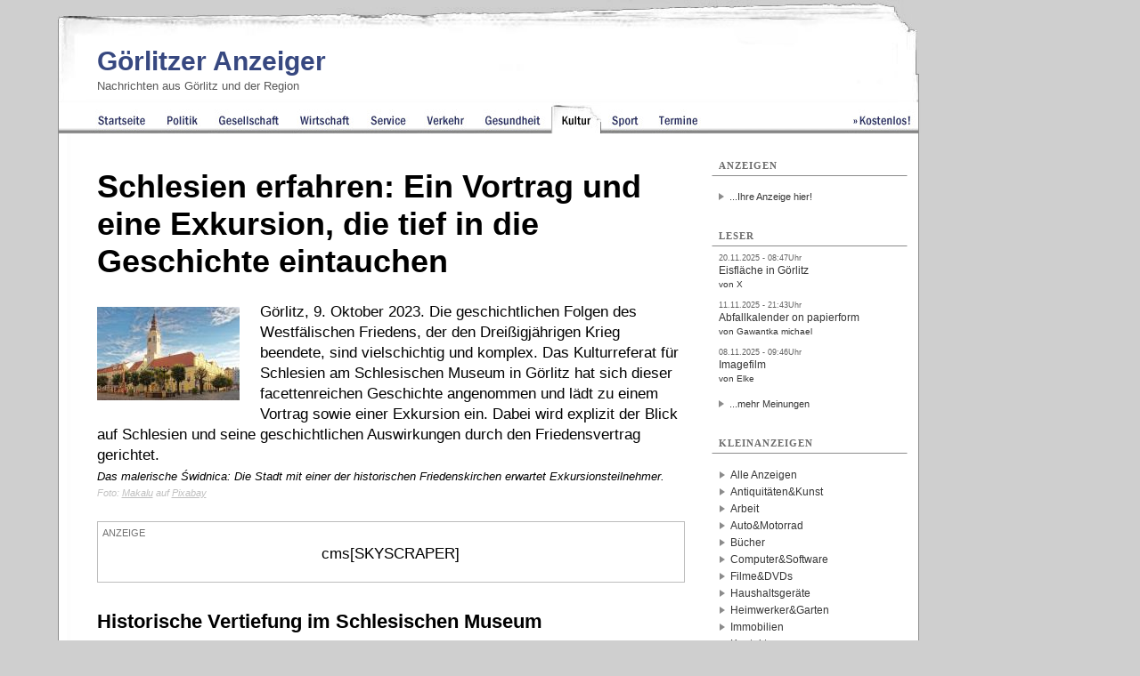

--- FILE ---
content_type: text/html; charset=iso-8859-1
request_url: https://www.goerlitzer-anzeiger.de/goerlitz/kultur/20428_schlesien-erfahren-ein-vortrag-und-eine-exkursion-die-tief-in-die-geschichte-eintauchen.html
body_size: 9165
content:
<!DOCTYPE html 
     PUBLIC "-//W3C//DTD XHTML 1.0 Transitional//EN"
     "http://www.w3.org/TR/xhtml1/DTD/xhtml1-transitional.dtd">

<html xmlns="http://www.w3.org/1999/xhtml" lang="de" xml:lang="de">
<head>


<title>Schlesien erfahren: Ein Vortrag und eine Exkursion, die tief in die Geschichte eintauchen | Görlitzer Anzeiger </title>
<script src="https://analytics.ahrefs.com/analytics.js" data-key="OewqguAHiRvPhddzee/Y5w" defer="true"></script>


<!-- Open Graph tags -->
<meta property="og:url" content="https://regional-magazin.de/news.php?article=20428" />
<meta property="og:type" content="article" />

<meta property="og:title" content="Schlesien erfahren: Ein Vortrag und eine Exkursion, die tief in die Geschichte eintauchen" />
<meta property="og:description" content="G&ouml;rlitz, 9. Oktober 2023. Die geschichtlichen Folgen des Westf&auml;lischen Friedens, der den Drei&szlig;igj&auml;hrigen Krieg beendete, sind vielschichtig und komplex. Das Kulturreferat f&uuml;r Schlesien am Schlesischen Museum in G&ouml;rlitz hat sich dieser facettenreichen Geschichte angenommen und l&auml;dt zu einem Vortrag sowie einer Exkursion ein. Dabei wird explizit der Blick auf Schlesien und seine geschichtlichen Auswirkungen durch den Friedensvertrag gerichtet." />
<meta property="og:image" content="https://regional-magazin.de/images/src/poland-3695628-1280.jpg" />
<!-- Twitter Cards Meta Tags -->
<meta name="twitter:card" content="summary_large_image" /> 
<meta name="twitter:title" content="Schlesien erfahren: Ein Vortrag und eine Exkursion, die tief in die Geschichte eintauchen" />
<meta name="twitter:description" content="G&ouml;rlitz, 9. Oktober 2023. Die geschichtlichen Folgen des Westf&auml;lischen Friedens, der den Drei&szlig;igj&auml;hrigen Krieg beendete, sind vielschichtig und komplex. Das Kulturreferat f&uuml;r Schlesien am Schlesischen Museum in G&ouml;rlitz hat sich dieser facettenreichen Geschichte angenommen und l&auml;dt zu einem Vortrag sowie einer Exkursion ein. Dabei wird explizit der Blick auf Schlesien und seine geschichtlichen Auswirkungen durch den Friedensvertrag gerichtet." />
<meta name="twitter:image" content="https://regional-magazin.de/images/src/poland-3695628-1280.jpg" />
<meta name="twitter:url" content="https://regional-magazin.de/news.php?article=20428" />
<meta name="twitter:site" content="@goerlitz_news" />
<meta name="twitter:creator" content="@goerlitz_news" />
<base href="https://www.goerlitzer-anzeiger.de/" />
<link rel="canonical" href="https://www.goerlitzer-anzeiger.de/goerlitz/kultur/20428_schlesien-erfahren-ein-vortrag-und-eine-exkursion-die-tief-in-die-geschichte-eintauchen.html" /><link rel="alternate" type="application/rss+xml" title="Aktuelle Nachrichten aus Görlitz" href="/rss/goerlitz.rss" />
<link rel="alternate" type="application/rss+xml" title="Kleinanzeigen für Görlitz" href="/rss/kleinanzeigen_goerlitz.rss" /><meta name="title" content="Schlesien erfahren: Ein Vortrag und eine Exkursion, die tief in die Geschichte eintauchen" />
<meta name="content-type" content="text/html; charset=iso-8859-1" />
<meta name="content-language" content="de" />
<meta name="revisit-after" content="1 days" />
<meta name="robots" content="INDEX,FOLLOW" />
<meta name="generator" content="selfCMS.net" />
<meta name="author" content="BeierMedia" />
<meta name="copyright" content="BeierMedia" />
<link rel="SHORTCUT ICON" href="favicon.ico" title="Favicon" />
<link rel="stylesheet" type="text/css" media="print" href="style/print.css" />
<link rel="stylesheet" type="text/css" media="screen" href="style/style.css?ver=241024" title="Style" />
<script type="text/javascript" src="style/javascript.js"></script>
<meta name="viewport" content="width=device-width, initial-scale=1, minimum-scale=1">




<meta name="description" content="G&amp;ouml;rlitz, 9. Oktober 2023. Die geschichtlichen Folgen des Westf&amp;auml;lischen Friedens, der den Drei&amp;szlig;igj&amp;auml;hrigen Krieg beendete, sind vielschichtig und komplex. Das Kulturreferat f&amp;uuml;r Schlesien am Schlesischen Museum in G&amp;ouml;rlitz hat sich dieser facettenreichen Geschichte angenommen und l&amp;auml;dt zu einem Vortrag sowie einer Exkursion ein. Dabei wird explizit der Blick auf Schlesien und seine geschichtlichen Auswirkungen durch den Friedensvertrag gerichtet." /><meta name="keywords" content="Dreißigjähriger Krieg,Kirchliche Stiftung Evangelisches Schlesien,Schlesien,Jawor,Schlesisches Museum Görlitz,Friedenskirchen,&#346;widnica,Westfälischer Friede,Kulturreferat für Schlesien,Dr. Inge Steinsträßer" />





<script>
        document.addEventListener('DOMContentLoaded', function () {
            // Funktion zur Entfernung von <br>-Tags vor Tabellen
            function removeBrTagsBeforeTable() {
                // Alle Tabellen auf der Seite finden
                const tables = document.querySelectorAll('table');
                
                tables.forEach(table => {
                    // Element vor der Tabelle finden
                    let previousElement = table.previousSibling;
                    
                    // Solange das vorherige Element ein <br> ist, entfernen
                    while (previousElement && previousElement.nodeName === 'BR') {
                        const toRemove = previousElement;
                        previousElement = previousElement.previousSibling;
                        toRemove.remove();
                    }
                });
            }

            // Die Funktion nach dem Laden der Seite ausführen
            removeBrTagsBeforeTable();
        });
    </script>
</head>
<body 
class="psgoerlitz"
>


<div id="sky_container">

<div id="container" class="op2"> 


<div id="main" class="ad_no-top">



<div id="header" role="banner">
<div class="abstand">&nbsp;</div>
<h1 id="sitename"><a href="https://www.goerlitzer-anzeiger.de" title="Görlitz Nachrichten - Görlitzer Anzeiger">Görlitzer Anzeiger</a></h1>
<h2 class="sub">Nachrichten aus Görlitz und der Region</h2>
<a href="#navi" class="nav-btn" id="nav-open-btn">Navigation</a>
<div id="ad_top"> </div>
</div>
<nav id="navi" role="navigation" >
<div class="block">
<h2 class="block-title">Menüpunkte</h2>
<ul>




 <li class="point_home" title=""><a href=""><span>Görlitz</span> Startseite</a>


<div class="extra extrastart"><ul>

<li class="hingehen-nav"><strong><a href="/Veranstaltungen">Hingehen!</a></strong>
      <ul>     
      <li><a href="/Die-Geheime-Welt-von-Turisede_Die-Kulturinsel-Einsiedel-entdecken">Die Geheime Welt von Turisede</a></li>
      <li><a href="/Goerlitzer-Sammlungen">Görlitzer Sammlungen</a></li>
           <li><a href="/Meetingpoint-Memory-Messiaen_Goerlitz-Zgorzelec">Meetingpoint Memory Messiaen</a></li>
   
       <li><a href="/Schlesisches-Mueseum-zu-Goerlitz">Schlesisches Museum zu Görlitz</a></li>

<li><a href="/Senckenberg-Museum-fuer-Naturkunde-Goerlitz">Senckenberg Museum für Naturkunde</a></li>
       <li><a href="/Theater-Goerlitz-Zittau_Gerhart-Hauptmann-Theater">Gerhart-Hauptmann-Theater</a></li>

     </ul>
   
    </li>

   <li class="sehenswuerdigkeiten-nav"><strong><a href="/Die-Top-Sehenswuerdigkeiten-in-Goerlitz">Die Top Sehensürdigkeiten in Görlitz</a></strong>
      <ul>    
      
         <li><a href="/Die-Altstadtbruecke-in-Goerlitz ">Altstadtbrücke</a></li>
      <li><a href="/Berzdorfer-See">Berzdorfer See</a></li>

        <li><a href="/Elisabethplatz-Goerlitz">Elisabethplatz</a></li>
          <li><a href="/Das-Kaufhaus-Goerlitz-entdecken">Kaufhaus Görlitz</a></li>
  
   
         <li><a href="/Landeskrone-Goerlitz">Landeskrone</a></li>
           <li><a href="/Die-Muschelminna-auf-dem-Postplatz-in-Goerlitz">Muschelminna</a></li>
                 <li><a href="/Den-Obermarkt-in-Goerlitz-entdecken">Obermarkt</a></li>
           
           <li><a href="/Peterskirche-Goerlitz">Peterskirche</a></li>
                  <li><a href="/Postplatz-Goerlitz">Postplatz</a></li>
          
        <li><a href="/Untermarkt-in-Goerlitz-entdecken">Untermarkt</a></li>
                <li><a href="/Wilhelmsplatz-in-Goerlitz-entdecken">Wilhelmsplatz</a></li>
       


     </ul>
   
    </li>


    <li class="themen"><strong><a href="/Tags">Themen</a></strong>
      <ul>
            
                   <li><a href=" /Wohnen-in-Goerlitz">Wohnen in Görlitz</a></li>
                   <li><a href=" /Filmstadt_Goerlitz">Filmstadt Görlitz</a></li>
   
        <li><a href="/Parken-in-Goerlitz">Parken in Görlitz</a></li>
            <li><a href="/Stadthalle_Goerlitz">Stadthalle Görlitz</a></li>
              <li><a href="/Tipps-fuer-spannende-Stadtfuehrungen-in-Goerlitz">Stadtführungen</a></li>
        <li><a href="/Klinikum_Goerlitz">Klinikum Görlitz</a></li>
         <li><a href="/juedisch">Jüdisch</a></li>

     </ul>
     <ul class="special">
       <li class="last"><strong><a href="/Video">Videos</a></strong></li>
       <li class="last"><strong><a href="/Umfragen">Umfragen</a></strong></li>
       <li class="last"><strong><a href="/Kontakt">Kontakt</a></strong></li>
     </ul>
    </li>
    
    <li><strong><a href="/Kleinanzeigen">Kleinanzeigen</a></strong></li>
    <li class="last"><a href="/page.php?p=27">Kleinanzeige erstellen</a></li>
    
    <li><strong><a href="/Galerien">Galerien</a></strong></li>
      <li><a href="/Altstadtfest-Goerlitz">Altstadtfest Görlitz</a></li>
      <li><a href="/Goerlitz_Bilder">Görlitz Bilder</a></li>
      <li><a href="/ViaThea">ViaThea</a></li>
      <li class="last"><a href="/Hochwasser-in-Goerlitz">Hochwasser in Görlitz</a></li>
      
    
    <li><strong><a href="/Kommentare">Lesermeinungen</a></strong></li>
    <li><a href="/Meiste-Kommentare">Am meisten kommentiert</a></li>
    <li class="last"><a href="/Meist-gelesene-Beitraege">Am meisten aufgerufen</a></li>
    
    <li><strong><a href="/Newsfeeds">Newsfeeds (RSS)</a></strong></li>
   </ul></div><script>
        document.addEventListener("DOMContentLoaded", function () {
            // Ziel: Das Menü mit der Klasse "point_verkehr" finden
            var verkehrMenu = document.querySelector(".point_verkehr");

            if (verkehrMenu) {
                // Submenü erstellen
                var subMenu = document.createElement("div");
                subMenu.className = "extra extra-verkehr";

                subMenu.innerHTML = `
                    <ul>
                     <li><strong><a href="/Tags/Auto">Auto</a></strong></li>
                
                        <li><a href="/Tags/Baustellen+in+G%F6rlitz" title="Baustellen in Görlitz">Baustellen in Görlitz</a></li>
                        <li><a href="/Parken-in-Goerlitz" title="Infos zur Parksituation in Görlitz" >Parken in Görlitz</a></li>
                        <li class="last"><a href="/Tags/Unfall" title="Infos zum Unfallgeschehen in Görlitz">Unfallgeschehen um Görlitz</a></li>

                      <li><strong><a href="/Tags/%D6PNV" title="Informationen zum Öffentlichen Nahverkehr in Görlitz">ÖPNV</a></strong></li>
                         <li><a href="/Tags/Trilex" title="Vorgestellt: Trilex Regionalbahn">Trilex Regionalbahn</a></li>
                           <li class="last"><a href="/Goerlitzer-Verkehrsbetriebe-GVB" title="Die Görlitzer Verkehrsbetriebe im Portrait">Görlitzer Verkehrsbetriebe</a></li>
                        
                        <li><strong><a href="/Radfahren-in-Goerlitz-und-der-Oberlausitz" title="Tipps für Radfahrer in Görlitz und Umgebung">Radfahren</a></strong></li>
                          <li><a href="/Oder-Neisse-Radweg" title="Informationen über den Oder-Neiße-Radweg">Oder-Neiße-Radweg</a></li>
                        
                    </ul>
                `;

                // Submenü zum "point_verkehr"-Element hinzufügen
                verkehrMenu.appendChild(subMenu);
            }
        });
    </script>
</li>





 <li class="point_politik" title="Nachrichten zu Politik in Görlitz"><a href="/goerlitz/politik"><span>Görlitz</span> Politik</a>



</li>





 <li class="point_gesellschaft" title="Nachrichten zu Gesellschaft in Görlitz"><a href="/goerlitz/gesellschaft"><span>Görlitz</span> Gesellschaft</a>



</li>





 <li class="point_wirtschaft" title="Nachrichten zu Wirtschaft in Görlitz"><a href="/goerlitz/wirtschaft"><span>Görlitz</span> Wirtschaft</a>



</li>





 <li class="point_service" title="Nachrichten zu Service in Görlitz"><a href="/goerlitz/service"><span>Görlitz</span> Service</a>



</li>





 <li class="point_verkehr" title="Nachrichten zu Verkehr in Görlitz"><a href="/goerlitz/verkehr"><span>Görlitz</span> Verkehr</a>



</li>





 <li class="point_gesundheit" title="Nachrichten zu Gesundheit in Görlitz"><a href="/goerlitz/gesundheit"><span>Görlitz</span> Gesundheit</a>



</li>



<li class="point_kultur active" title="Nachrichten zu Kultur in Görlitz"><a href="/goerlitz/kultur"><span>Görlitz</span> Kultur</a>





</li>





 <li class="point_sport" title="Nachrichten zu Sport in Görlitz"><a href="/goerlitz/sport"><span>Görlitz</span> Sport</a>



</li>





 <li class="point_termine" title="Nachrichten zu Termine in Görlitz"><a href="/goerlitz/termine"><span>Görlitz</span> Termine</a>



</li>





 <li class="point_free" title="Kostenlos"><a href="/Kostenlos">Kostenlos</a>



</li>

</ul>

<a class="close-btn" id="nav-close-btn" href="#header">Zurück zum Content</a></div></nav>




 <div id="content" class="clearfix">
  <div id="content_group" class="content_group_width-main">
    <div id="r" class="r-b">
    
      <div id="redaktion_id">



 













 





<h1 >Schlesien erfahren: Ein Vortrag und eine Exkursion, die tief in die Geschichte eintauchen</h1>






<p >
<a href="/images/src/poland-3695628-1280.jpg" OnClick="FotoWindow('images/src/poland-3695628-1280.jpg',1280,848); return false;"><img width="160" height="105" src="/images/thumbs/poland-3695628-1280_h160.jpg" class="newsimage" alt="Bild zu Schlesien erfahren: Ein Vortrag und eine Exkursion, die tief in die Geschichte eintauchen" title="Bildtitel: Schlesien erfahren: Ein Vortrag und eine Exkursion, die tief in die Geschichte eintauchen"/></a><p>G&ouml;rlitz, 9. Oktober 2023. Die geschichtlichen Folgen des Westf&auml;lischen Friedens, der den Drei&szlig;igj&auml;hrigen Krieg beendete, sind vielschichtig und komplex. Das Kulturreferat f&uuml;r Schlesien am Schlesischen Museum in G&ouml;rlitz hat sich dieser facettenreichen Geschichte angenommen und l&auml;dt zu einem Vortrag sowie einer Exkursion ein. Dabei wird explizit der Blick auf Schlesien und seine geschichtlichen Auswirkungen durch den Friedensvertrag gerichtet.</p>
</p>

<div class="imagealt-subline"><p>Das malerische &#346;widnica: Die Stadt mit einer der historischen Friedenskirchen erwartet Exkursionsteilnehmer.</p> </div>
<div class="imagealt-subline-quelle"><p>Foto: <a href="https://pixabay.com/de/users/makalu-680451/?utm_source=link-attribution&amp;utm_medium=referral&amp;utm_campaign=image&amp;utm_content=3695628">Makalu</a>&nbsp;auf&nbsp;<a href="https://pixabay.com/de//?utm_source=link-attribution&amp;utm_medium=referral&amp;utm_campaign=image&amp;utm_content=3695628">Pixabay</a></p>  </div>


<div class="centerad" ><span>Anzeige</span>
<div class="skycenter">

cms[SKYSCRAPER]
</div>


<div class="turisedecontainer">
<div class="centeradvideocontainer">
<div class="centeradvideo" style="position:relative;padding-top:56.25%;"><iframe src="https://iframe.mediadelivery.net/embed/379894/ea8d01dd-313b-4406-89fb-c4014092be8e?autoplay=true&loop=true&muted=true&preload=true&responsive=true" loading="lazy" style="border:0;position:absolute;top:0;height:100%;width:100%;" allow="accelerometer;gyroscope;autoplay;encrypted-media;picture-in-picture;" allowfullscreen="true"></iframe></div>
<a href="https://festiware.app/Folklorum/2025/tickets" target="_blank" rel="nofollow" class="centerspecialadtypo ">Jetzt Tickets sichern!</a></div></div></div>


<h2>Historische Vertiefung im Schlesischen Museum</h2>












<p><p>Am <strong>20. Oktober um 18:00 Uhr</strong> findet im Schlesischen Museum in G&ouml;rlitz ein Vortrag mit freiem Eintritt statt. Dr. Inge Steinstr&auml;&szlig;er beleuchtet die Hintergr&uuml;nde des Drei&szlig;igj&auml;hrigen Krieges. Sie geht auf den Verlauf, die Leiden der Bev&ouml;lkerung und die f&uuml;nfj&auml;hrigen Friedensverhandlungen in M&uuml;nster und Osnabr&uuml;ck ein. Steinstr&auml;&szlig;er wird er&ouml;rtern, wie der Friedensvertrag nicht nur die europ&auml;ischen Machtverh&auml;ltnisse, sondern auch die Lebensumst&auml;nde in Schlesien nachhaltig beeinflusst hat.</p><br /><h2>Friedenskirchen im Fokus: Exkursion nach Jawor und &#346;widnica</h2><br /><p>Am Tag nach dem Vortrag, dem 21. Oktober, geht es auf Exkursion nach Jawor (Jauer) und &#346;widnica (Schweidnitz). Hier stehen die beiden Friedenskirchen im Mittelpunkt, die als eindrucksvolle Zeugnisse des Westf&auml;lischen Friedens gelten. Die Kirchen symbolisieren die Privilegien, die die Protestanten in Schlesien durch den Friedensvertrag erhielten, etwa die freie Religionsaus&uuml;bung und die Erlaubnis, eigene Kirchen zu errichten.</p><br /><h2>Anmeldung und Informationen</h2><br /><p>F&uuml;r Interessierte ist eine Anmeldung zur Exkursion im B&uuml;ro der Kirchlichen Stiftung Evangelisches Schlesien unter der Adresse Langenstr. 43 in G&ouml;rlitz m&ouml;glich. Auch telefonisch unter der Nummer 03581 876682 oder per E-Mail an <a href="mailto:kirchlichestiftung@evangelisches-schlesien.de" target="_new">kirchlichestiftung@evangelisches-schlesien.de</a> k&ouml;nnen Pl&auml;tze reserviert werden. Beide Veranstaltungen sind Teil der Reihe "Schlesien erfahren" und entstanden in Zusammenarbeit mit der Kirchlichen Stiftung Evangelisches Schlesien.</p><br /><p>Damit bietet das Kulturreferat f&uuml;r Schlesien in G&ouml;rlitz eine spannende Gelegenheit, in die tiefen Schichten der schlesischen und europ&auml;ischen Geschichte einzutauchen. Die Teilnahme am Vortrag und an der Exkursion erm&ouml;glicht ein besseres Verst&auml;ndnis der historischen Ereignisse, die die Welt von gestern pr&auml;gten und die von heute noch beeinflussen.</p><br /><p>Weitere Informationen auf der <a href="https://www.schlesisches-museum.de/veranstaltungen?tx_t3events_events%5Baction%5D=show&amp;tx_t3events_events%5Bcontroller%5D=Event&amp;tx_t3events_events%5Bevent%5D=161&amp;cHash=a52d3ad4047273b55323dc19037aedd5" target="_blank" rel="noopener">Webseite des Schlesischen Museums zu G&ouml;rlitz</a>.</p>

</p>



<div class="print">




<div id="cbox">
<div class="cbox-headline"><img src="/images/design/tagz.png"  alt="Stichörter" /> Stichwörter</div>
<div class="cbox-content"><ul class="tags tags_startseite clearfix"><li><a href="/Tags/Drei%DFigj%E4hriger+Krieg" title="Nachrichten zu Dreißigjähriger Krieg">Dreißigjähriger Krieg</a></li><li><a href="/Tags/Kirchliche+Stiftung+Evangelisches+Schlesien" title="Nachrichten zu Kirchliche Stiftung Evangelisches Schlesien">Kirchliche Stiftung Evangelisches Schlesien</a></li><li><a href="/Tags/Schlesien" title="Nachrichten zu Schlesien">Schlesien</a></li><li><a href="/Tags/Jawor" title="Nachrichten zu Jawor">Jawor</a></li><li><a href="/Tags/Schlesisches+Museum+G%F6rlitz" title="Nachrichten zu Schlesisches Museum Görlitz">Schlesisches Museum Görlitz</a></li><li><a href="/Tags/Friedenskirchen" title="Nachrichten zu Friedenskirchen">Friedenskirchen</a></li><li><a href="/Tags/%26%23346%3Bwidnica" title="Nachrichten zu &#346;widnica">&#346;widnica</a></li><li><a href="/Tags/Westf%E4lischer+Friede" title="Nachrichten zu Westfälischer Friede">Westfälischer Friede</a></li><li><a href="/Tags/Kulturreferat+f%FCr+Schlesien" title="Nachrichten zu Kulturreferat für Schlesien">Kulturreferat für Schlesien</a></li><li><a href="/Tags/Dr.+Inge+Steinstr%E4%DFer" title="Nachrichten zu Dr. Inge Steinsträßer">Dr. Inge Steinsträßer</a></li></ul></div>
</div>








<div id="cbox">

<div class="cbox-headline"><img src="/images/design/icom.png"  alt="Kommentare" /> Lesermeinungen (0)</div>

<div class="leserhinweis">
Lesermeinungen geben nicht unbedingt die Auffassung der Redaktion, sondern die persönliche Auffassung der Verfasser wieder. Die Redaktion behält sich das Recht zu sinnwahrender Kürzung vor.
</div>

<div class="cbox-content">



<form action="/goerlitz/kultur/20428_schlesien-erfahren-ein-vortrag-und-eine-exkursion-die-tief-in-die-geschichte-eintauchen.html" method="post" id="entryform" enctype="application/x-www-form-urlencoded"><h2  id="comment_form">Schreiben Sie Ihre Meinung!</h2>

<div class="cbox3">




<div class="FTitle">Name: </div>
<div class="FInput"><input type="text" name="Name" value="" size="40"maxlength="70"  /></div>

<div class="FTitle">Email: </div>
<div class="FInput"><input type="text" name="Email" value="" size="40"maxlength="70"  /> 
</div>

<div class="FTitle">Betreff: </div>
<div class="FInput"><input type="text" name="Subject" value="" size="40"maxlength="70"  /></div>

<div class="FTitle">Kommentar: </div>
<div class="FInput"><textarea name="Text" cols="40" rows="10"></textarea></div>

<div class="FTitle">&nbsp;</div>
<div class="FInput"><input type="CHECKBOX" name="wantreply" value="1" /> <span>Informieren Sie mich über andere Lesermeinungen per E-Mail</<pan></div>


<div class="clear">&nbsp;</div>




  <div class="FTitle">&nbsp;</div>
  <div class="FInput"><input type="submit" value="Eintragen" /></div>
  <div class="clear">&nbsp;</div>
</div>



<input type="hidden" name="mailform" value="redaktioncomments.form" /></form>


</div>
</div>






<div id="cbox" class="weitereartikel">
<div class="cbox-headline"><img src="/images/design/ifol.png" alt="Weitere Artikel aus dem Ressort" /> Weitere Artikel</div>


<div class="cbox-content">


<ul>





<li>
<a href="/goerlitz/kultur/22160_moebelklassiker-von-herbert-hirche-im-schlesischen-museum.html"><h3>Möbelklassiker von Herbert Hirche im Schlesischen Museum</h3></a>
<p>G&ouml;rlitz, 25. November 2025. Das Schlesische Museum zu G&ouml;rlitz zeigt bis zum 1. M&auml;rz 2...</p></li>





<li>
<a href="/goerlitz/kultur/22141_ratsarchiv-veroeffentlicht-robert-scholz-kalender-.html"><h3>Ratsarchiv veröffentlicht Robert-Scholz-Kalender 2026</h3></a>
<p>G&ouml;rlitz, 6. November 2025. Das Ratsarchiv G&ouml;rlitz gibt ab heute den neuen Robert-Scholz-Ka...</p></li>





<li>
<a href="/goerlitz/kultur/22118_goerlitzer-meridian-naturfilmpreis-geht-an-rita-und-michael-schlamberger.html"><h3>Görlitzer Meridian Naturfilmpreis 2025 geht an Rita und Michael Schlamberger</h3></a>
<p>G&ouml;rlitz, 12. Oktober 2025. Der G&ouml;rlitzer Meridian Naturfilmpreis wurde in seinem Jubil&aum...</p></li>





<li>
<a href="/goerlitz/kultur/22107_hoellowum-grusel-feuer-und-fantasie-in-turisede.html"><h3>Höllowum 2025: Grusel, Feuer und Fantasie in Turisede</h3></a>
<p>G&ouml;rlitz, 6. Oktober 2025. In der Geheimen Welt von Turisede wird es im Oktober abermals dunkel ...</p></li>





<li>
<a href="/goerlitz/kultur/22101_neue-publikation-dokumentiert-historische-steine-in-goerlitz.html"><h3>Neue Publikation dokumentiert historische Steine in Görlitz</h3></a>
<p>G&ouml;rlitz, 1. Oktober 2025. &Uuml;ber mehrere Jahre hat die S&auml;chsische Akademie der Wissensc...</p></li>

</ul>

</div>
</div>



</div>

<div id="cbox">
<div class="cbox-content">
 
 
<ul>
<li>Quelle: red / Schlesisches Museum zu Görlitz</li>
<li>Erstellt am 02.10.2023 - 15:11Uhr | Zuletzt geändert am 09.10.2023 - 19:23Uhr</li>
<li class="print" ><a href="javascript:self.print()"><img src="/images/design/print.png"  alt="drucken" />  Seite drucken</a></li>
<li>
  <button onclick="shareOnFacebook()">Auf Facebook teilen</button>
  <button onclick="shareOnX()">Auf X teilen</button>
 <button onclick="shareOnTelegram()">Auf Telegram teilen</button>
  <button onclick="shareOnWhatsApp()">Auf WhatsApp teilen</button>
  <button onclick="shareOnLinkedIn()">Auf LinkedIn teilen</button>
<script>

function shareOnFacebook() {
  // Grundlink für den Facebook Sharer
  const shareUrl = `https://www.facebook.com/sharer/sharer.php?u=${encodeURIComponent(window.location.href)}`;

  // Öffne ein neues Fenster für das Teilen auf Facebook
  window.open(shareUrl, 'facebook-share-dialog', 'width=800,height=600');
}

function shareOnX() {
  // Grundlink für das Teilen auf X
  const text = encodeURIComponent(document.title); // Artikel-Titel oder ein anderer Text
  const shareUrl = `https://twitter.com/intent/tweet?url=${encodeURIComponent(window.location.href)}&text=${text}`;

  // Öffne ein neues Fenster für das Teilen auf X
  window.open(shareUrl, 'x-share-dialog', 'width=800,height=600');
}

function shareOnTelegram() {
  // Grundlink für das Teilen auf Telegram
  const text = encodeURIComponent(document.title); // Artikel-Titel oder ein anderer Text
  const url = encodeURIComponent(window.location.href); // Aktueller Seitenlink
  const shareUrl = `https://t.me/share/url?url=${url}&text=${text}`;
  window.open(shareUrl, 'telegram-share-dialog', 'width=800,height=600');
}

function shareOnWhatsApp() {
  // Grundlink für das Teilen auf WhatsApp
  const text = encodeURIComponent(`${document.title} - ${window.location.href}`); // Artikel-Titel und Link
  const shareUrl = `https://api.whatsapp.com/send?text=${text}`;
  window.open(shareUrl, 'whatsapp-share-dialog', 'width=800,height=600');
}
function shareOnLinkedIn() {
  // Grundlink für das Teilen auf LinkedIn
  const title = encodeURIComponent(document.title); // Artikel-Titel
  const url = encodeURIComponent(window.location.href); // Aktueller Seitenlink
  const shareUrl = `https://www.linkedin.com/sharing/share-offsite/?url=${url}&title=${title}`;
  window.open(shareUrl, 'linkedin-share-dialog', 'width=800,height=600');
}


</script>
</li>
</ul>
</div>
</div>



</div>
    </div>
 
  </div>
  <div id="rightmenu"  class="rightmenu-width-main">

<div class="menu-container">
<h2 class="menu-cat"><span>Anzeigen</span></h2>
<div class="menu-content">
  
</div>
<ul>
<li><a href="/Werben">...Ihre Anzeige hier!</a></li>
</ul>
</div>

 <div class="menu-container"><h2 class="menu-cat"><span>Leser</span></h2> <a href="/goerlitz/gesellschaft/22155_zehn-jahre-eislaufbahn-auf-dem-goerlitzer-obermarkt.html#comment-37867" title="Link zu Kommentar: Eisfläche in Görlitz  von X "><pre>20.11.2025 - 08:47Uhr</pre><p>Eisfläche in Görlitz <br /><small>von X </small></p></a> <a href="/goerlitz/gesellschaft/22145_abfallkalender-im-landkreis-goerlitz-ab-nicht-mehr-flaechendeckend-in-papierform.html#comment-37832" title="Link zu Kommentar: Abfallkalender on papierform von Gawantka michael "><pre>11.11.2025 - 21:43Uhr</pre><p>Abfallkalender on papierform<br /><small>von Gawantka michael </small></p></a> <a href="/goerlitz/gesellschaft/22131_neues-imagevideo-zeigt-leben-und-arbeiten-in-goerlitz.html#comment-37820" title="Link zu Kommentar: Imagefilm von Elke  "><pre>08.11.2025 - 09:46Uhr</pre><p>Imagefilm<br /><small>von Elke  </small></p></a><ul><li><a href="/Kommentare">...mehr Meinungen</a></li></ul></div>
<!----><p><html><div class="menu-container"><h2 class="menu-cat"><span>Kleinanzeigen</span></h2><ul id="anzeigen_cats"><li><a href="/page.php?p=26">Alle Anzeigen</a></li><li><a href="/Kleinanzeigen/Antiquitaeten+Kunst">Antiquitäten&amp;Kunst</a></li><li><a href="/Kleinanzeigen/Arbeit">Arbeit</a></li><li><a href="/Kleinanzeigen/Auto+Motorad">Auto&amp;Motorrad</a></li><li><a href="/Kleinanzeigen/Buecher">Bücher</a></li><li><a href="/Kleinanzeigen/Computer">Computer&amp;Software</a></li><li><a href="/Kleinanzeigen/Filme+DVDs">Filme&amp;DVDs</a></li><li><a href="/Kleinanzeigen/Haushaltsgeraete">Haushaltsgeräte</a></li><li><a href="/Kleinanzeigen/Heimwerker+Garten">Heimwerker&amp;Garten</a></li><li><a href="/Kleinanzeigen/Immobilien">Immobilien</a></li><li><a href="/Kleinanzeigen/Kontakte">Kontakte</a></li><li><a href="/Kleinanzeigen/Moebel+Wohnen">Möbel&amp;Wohnen</a></li><li><a href="/Kleinanzeigen/Musik">Musik</a></li><li><a href="/Kleinanzeigen/Mode-Bekleidung">Mode&amp;Bekleidung</a></li><li><a href="/Kleinanzeigen/PC+Videospiele">PC-&amp;Videospiele</a></li><li><a href="/Kleinanzeigen/Reise">Reise</a></li><li><a href="/Kleinanzeigen/Spielzeug">Spielzeug</a></li><li><a href="/Kleinanzeigen/Technik">Technik</a></li><li><a href="/Kleinanzeigen/Tickets">Tickets</a></li><li><a href="/Kleinanzeigen/Tiere">Tiere</a></li><li><a href="/Kleinanzeigen/Sonstiges">Sonstiges</a></li></ul><ul> <li><a href="page.php?p=27" title="kostenlose Anzeige erstellen">...jetzt <span style="color: rgb(52, 72, 125); font-weight: bold;"> kostenlos</span> Anzeige eintragen!</a></li></ul></div></p>
<!---->

</div>
</div>


<div id="footer"> 
<a href="/Redaktion"> Redaktion</a> | <a href="/Werben" title="Werben: Görlitz Zittau Bautzen"> Werben</a> | <a href="/Partner" title="Partner der Regional-Magazin-Gruppe"> Partner</a> | <a href="/Kontakt" title="Kontakt zur Redaktion"> Kontakt</a> | <a href="/AGB" title="AGB"> AGB</a> | <a href="/Impressum" title="Link zum Impressum und zur Datenschutzerklärung "> Impressum & Datenschutzerklärung</a>  |  <a href="/Archiv" title="Link zum Archiv">Archiv</a> | <a href="/Sitemap" title="Sitemap" title="Link zur Sitemap">Sitemap</a> | <a href="http://www.BeierMedia.de" title="BeierMedia Homepage">© BeierMedia 2025</a>

<div class="socialmedia">
<a href="https://www.goerlitzer-anzeiger.de/rss/goerlitz.rss" title="RSS-Feed"><img src="/images/feed-icon.gif" alt="RSS" style="height:16px; width:16px;"/></a> 


<a href="https://www.facebook.com/GoerlitzerAnzeiger" title="Görlitzer Anzeiger auf Facebook"><img src="/images/facebook_icon.png" alt="Facebook" /></a> 
<a href="https://twitter.com/goerlitz_news" title="Görlitzer Anzeiger auf Twitter"><img src="/images/twitter.gif" alt="X" /></a>
</div> 


</div>

<div id="footer_links" style="padding-bottom:10px;"><a href="https://www.goerlitzer-anzeiger.de" title="Link zu Görlitz Nachrichten">Görlitzer Anzeiger</a> <a href="https://www.zittauer-anzeiger.de" title="Link zu Zittau Nachrichten">Zittauer Anzeiger</a>  <a href="https://www.bautzen-anzeiger.de" title="Link zu Bautzen Nachrichten">Bautzner Anzeiger</a> <a href="https://www.weisswasser-anzeiger.de" title="Link zu Weißwasser Nachrichten">Weißwasser Anzeiger</a> <a href="http://www.sozialblatt.de/" title="Link zur Webseite Sozialblatt.de">Sozialblatt</a>
</div>



</div>









</div>
</div>


<script>
// Funktion, um <br> und <p> Elemente innerhalb von <ul> und <ol> Elementen zu entfernen
function removeBrAndPFromLists() {
  // Alle <ul> und <ol> Elemente auf der Seite auswählen
  const listElements = document.querySelectorAll('ul, ol');

  // Über alle <ul> und <ol> Elemente iterieren
  listElements.forEach(list => {
    // Alle <br> und <p> Elemente innerhalb des aktuellen <ul> oder <ol> Elements auswählen
    const brElements = list.querySelectorAll('br');
    const pElements = list.querySelectorAll('p');

    // Alle <br> Elemente durch Textknoten ersetzen
    brElements.forEach(br => {
      const textNode = document.createTextNode("");
      br.parentNode.replaceChild(textNode, br);
    });

    // Alle <p> Elemente durch ein span ersetzen, wenn es Links oder starke Tags enthält
    pElements.forEach(p => {
      const linkElements = p.querySelectorAll('a, strong'); // Suche nach <a> und <strong> Tags

      if (linkElements.length > 0) {
        // Erstelle ein neues span Element
        const span = document.createElement('span');

        // Füge den Inhalt des p Elements in das neue span Element ein
        while (p.firstChild) {
          span.appendChild(p.firstChild); // Verschiebt das Kind von p zu span
        }

        // Ersetze das p Element durch das neue span Element
        p.parentNode.replaceChild(span, p);
      } else {
        const textNode = document.createTextNode(p.textContent);
        p.parentNode.replaceChild(textNode, p);
      }
    });
  });
}

// Funktion aufrufen, um <br> und <p> Elemente innerhalb von <ul> und <ol> Elementen zu entfernen
removeBrAndPFromLists();












function removeBrAroundTable(element) {
  const tableElements = element.getElementsByTagName('table');

  for (const table of tableElements) {
    const previousSibling = table.previousElementSibling;
    const nextSibling = table.nextElementSibling;

    if (previousSibling && previousSibling.tagName.toLowerCase() === 'br') {
      element.removeChild(previousSibling);
    }

    if (nextSibling && nextSibling.tagName.toLowerCase() === 'br') {
      element.removeChild(nextSibling);
    }
  }
}

function applyRemoveBrAroundTable() {
  const redaktionElement = document.getElementById('redaktion_id');
  removeBrAroundTable(redaktionElement);
}

// Funktion aufrufen, um <br> Tags um <table> Tags im Element mit der ID 'redaktion_id' zu entfernen
applyRemoveBrAroundTable();














function removeBrAroundH2(element) {
      const h2Elements = element.getElementsByTagName('h2');

      for (const h2 of h2Elements) {
        const previousSibling = h2.previousElementSibling;
        const nextSibling = h2.nextElementSibling;

        if (previousSibling && previousSibling.tagName.toLowerCase() === 'br') {
          element.removeChild(previousSibling);
        }

        if (nextSibling && nextSibling.tagName.toLowerCase() === 'br') {
          element.removeChild(nextSibling);
        }
      }
    }

    function applyRemoveBrAroundH2() {
      const redaktionElement = document.getElementById('redaktion_id');
      removeBrAroundH2(redaktionElement);
    }

    // Funktion aufrufen, um <br> Tags um <h2> Tags im Element mit der ID 'redaktion_id' zu entfernen
    applyRemoveBrAroundH2();




// Funktion zum Entfernen von <br> Tags direkt nach </h4> Tags
function removeBrAfterH4() {
  const h4Elements = document.querySelectorAll('h4');

  h4Elements.forEach((h4) => {
    const nextSibling = h4.nextElementSibling;
    if (nextSibling && nextSibling.tagName.toLowerCase() === 'br') {
      nextSibling.remove();
    }
  });
}

// Die Funktion ausführen
removeBrAfterH4();

function removeBRBeforeH4() {
    const regex = /<br>s*(?=<h4>)/gi;
    const htmlContent = document.documentElement.innerHTML;

    const newHtmlContent = htmlContent.replace(regex, '');
    document.documentElement.innerHTML = newHtmlContent;
}

// Aufruf der Funktion
removeBRBeforeH4();














// Funktion, um <br> Elemente innerhalb eines div mit class="tinyfig" zu entfernen
function removeBrFromTinyfig() {
  // Alle div-Elemente mit der Klasse "tinyfig" auswählen
  const tinyfigElements = document.querySelectorAll('div.tinyfig');

  // Über alle ausgewählten div-Elemente iterieren
  tinyfigElements.forEach(tinyfig => {
    // Alle <br>-Elemente innerhalb des aktuellen div-Elements auswählen
    const brElements = tinyfig.querySelectorAll('br');

    // Alle <br>-Elemente entfernen
    brElements.forEach(br => {
      br.parentNode.removeChild(br);
    });
  });
}

// Funktion ausführen, um die <br> Elemente zu entfernen
removeBrFromTinyfig();

document.querySelectorAll('figure br').forEach((br) => br.remove());














</script>













</body></html>